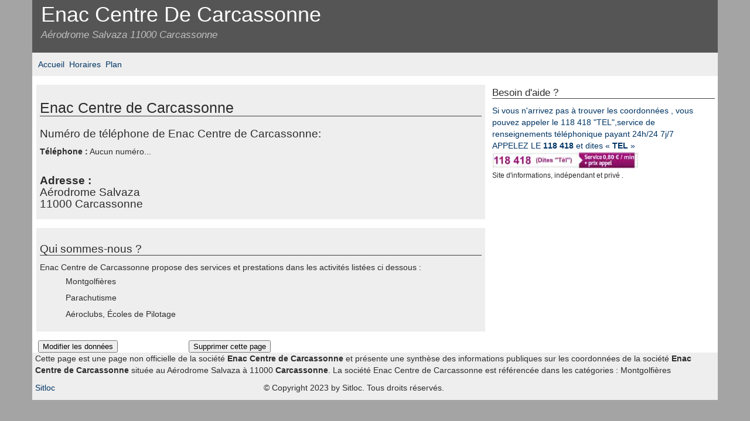

--- FILE ---
content_type: text/html; charset=utf-8
request_url: https://sitloc.fr/enac-centre-de-carcassonne
body_size: 3660
content:
<!DOCTYPE html><!--[if IE 8]><html lang="fr" class="ie ie8" xmlns="http://www.w3.org/1999/xhtml" xml:lang="fr" xmlns:og="http://opengraphprotocol.org/schema/" xmlns:fb="http://www.facebook.com/2008/fbml"> <![endif]--><!--[if IE 9]><html lang="fr" class="ie ie9" xmlns="http://www.w3.org/1999/xhtml" xml:lang="fr" xmlns:og="http://opengraphprotocol.org/schema/" xmlns:fb="http://www.facebook.com/2008/fbml"> <![endif]--><!--[if gt IE 9]><!--><html lang="fr" xmlns="http://www.w3.org/1999/xhtml" xml:lang="fr" xmlns:og="http://opengraphprotocol.org/schema/" xmlns:fb="http://www.facebook.com/2008/fbml"> <!--<![endif]--><head><!-- Basic --><meta http-equiv="X-UA-Compatible" content="IE=edge,chrome=1"/><meta http-equiv="content-type" content="text/html; charset=utf-8" /><title>Enac Centre De Carcassonne Carcassonne 11000, Tél , Fax,  Mobile</title><meta name="description" content="Enac Centre de Carcassonne à Carcassonne, coordonnées, tél, fax, mobile, Enac Centre de Carcassonne Aérodrome Salvaza 11000 Carcassonne" /><meta http-equiv="content-language" content="fr" /><meta name="DC.Language" scheme="RFC3066" content="fr" /><meta name="robots" content="index, follow" /><meta http-equiv="Content-Script-Type" content="text/javascript" /><meta name="MSSmartTagsPreventParsing" content="true" /><meta name="keywords" content="Enac Centre De Carcassonne,,Enac Centre De Carcassonne à CARCASSONNE" /><meta name="author" content="sitloc.fr" /><meta name="geo.placename" content="France" /><meta name="viewport" content="width=device-width, initial-scale=1.0"><meta property='og:site_name' content='sitloc.fr'/><meta content="Enac Centre De Carcassonne" itemprop="name"/><meta property='og:title' content="Enac centre de carcassonne"/><meta property='og:url' content="https://sitloc.fr/enac-centre-de-carcassonne"/><meta property="og:description" content="Enac Centre de Carcassonne à Carcassonne, coordonnées, tél, fax, mobile, Enac Centre de Carcassonne Aérodrome Salvaza 11000 Carcassonne" /><meta property='og:image' content=""/><meta property="og:locale" content="fr_FR" /><meta property="og:type" content="company" /><meta property='og:latitude' content="43.209663" /><meta property='og:longitude' content="2.306945" /><meta property="og:street-address" content="aérodrome Salvaza" /><meta property="og:postal-code" content="11000" /><meta property="og:locality" content="CARCASSONNE" /><meta property="og:country-name" content="France" /><!--[if lt IE 9]><script src="/Static/ltie/html5.js" type="text/javascript"></script><script src="/Static/ltie/respond.min.js" type="text/javascript"></script><![endif]--><!--[if lt IE 8]><link href="/Static/ltie/bootstrap-ie7.css" rel="stylesheet"><![endif]--><script type="text/javascript">var token 	= 'e2ac9ef382fec5b6ce5aeb9580e9c003';var telAjax = '2';var telAuto	= '';var staticdomain= '/';</script><link rel="stylesheet" href="/Static/css/sitloc.min.css?v=1769595779803"/><style type="text/css">html{font-family:sans-serif;-webkit-text-size-adjust:100%;-ms-text-size-adjust:100%}body{margin:0}aside,footer,header,nav,section{display:block}a{background-color:transparent}a:active,a:hover{outline:0}b,strong{font-weight:700}h1{margin:.67em 0;font-size:2em}img{border:0}*,:after,:before{box-sizing:border-box}html{font-size:10px;-webkit-tap-highlight-color:rgba(0,0,0,0)}body{font-family:Helvetica Neue,Helvetica,Arial,sans-serif;font-size:14px;line-height:1.42857143;color:#333;background-color:#a4a4a4}a{color:#003564;text-decoration:none}a:focus,a:hover{color:#000c17;text-decoration:underline}a:focus{outline:thin dotted;outline:5px auto -webkit-focus-ring-color;outline-offset:-2px}figure{margin:0}img{vertical-align:middle}.img-responsive{display:block;max-width:100%;height:auto}[role=button]{cursor:pointer}.h1,.h2,.h3,h1,h2,h3{margin-top:20px;margin-bottom:10px}.h1,h1{font-size:25px}.h2,h2{font-size:19px}.h3,h3{font-size:17px}h1,h2,h3{font-family:inherit;font-weight:500;line-height:1.1;color:inherit}p{margin:0 0 10px}.text-center{text-align:center}.text-muted{color:#777}.text-danger{color:#a94442}a.text-danger:focus,a.text-danger:hover{color:#843534}ol,ul{margin-top:0;margin-bottom:10px}ol ol,ol ul,ul ol,ul ul{margin-bottom:0}.list-inline,.list-unstyled{padding-left:0;list-style:none}.list-inline{margin-left:-5px}.list-inline>li{display:inline-block;padding-right:5px;padding-left:5px}.container{margin-right:auto;margin-left:auto;color:#2c2c2c;background-color:#fff}@media (min-width:768px){.container{width:750px}}@media (min-width:992px){.container{width:970px}}@media (min-width:1200px){.container{width:1170px}}.cmd1,.cmd2,.cmd3,.csm1,.csm2,.csm3,.cxs1,.cxs2,.cxs3{position:relative;min-height:1px;padding-right:5px;padding-left:5px}.cxs1,.cxs2,.cxs3{float:left}.cxs3{width:100%}.cxs2{width:66.66666667%}.cxs1{width:33.33333333%}@media (min-width:768px){.csm1,.csm2,.csm3{float:left}.csm3{width:100%}.csm2{width:66.66666667%}.csm1{width:33.33333333%}}@media (min-width:992px){.cmd1,.cmd2,.cmd3{float:left}.cmd3{width:100%}.cmd2{width:66.66666667%}.cmd1{width:33.33333333%}}.clearfix:after,.clearfix:before,.container:after,.container:before,.row:after,.row:before{display:table;content:" "}.clearfix:after,.container:after,.row:after{clear:both}.center-block{display:block;margin-right:auto;margin-left:auto}@media (max-width:767px){.hidden-xs{display:none!important}}table{width:100%}header{padding:10px;line-height:40px;background-color:#555}header,header a,header a:focus,header a:hover{color:#fff}.menu,footer{background-color:#eee}.mainTitle{display:block;font-size:36px;line-height:30px}.menu{margin:0}.mainSubTitle{display:block;font-size:17px;font-style:italic;color:silver}.green{background-color:#b8f2b3}.xgr{padding:6px;margin:15px 2px;background-color:#eee}ul.xgr{margin:0}.xgr li{padding:4px}.bdr{border-bottom:1px solid #3f3f3f}.telephone{position:relative;display:inline-block;width:230px;height:25px;padding-left:10px;font-size:16px;line-height:25px;color:#555;text-align:left;background:#fff url(../img/sva-inline.webp) no-repeat 0 0}.telephone:focus,.telephone:hover{color:#555;text-decoration:none}.telephone .price{position:absolute;top:1px;left:165px;font-size:10px;line-height:12px;color:#fff;text-align:right;letter-spacing:-.6px;opacity:.9}.tphon{padding-bottom:10px}.phone-skeleton{filter:blur(3px);opacity:.7;animation:phone-shimmer 2s infinite;transition:all .4s ease}@keyframes phone-shimmer{0%,to{opacity:.5;filter:blur(3px)}50%{opacity:.8;filter:blur(2px)}}ul li{list-style:none}.adsresp{padding-right:0!important;padding-left:0!important;text-align:center;margin:0 0 10px}.carreresp,.resp{display:inline-block;margin:auto}.resp{width:320px;height:50px}.carreresp{width:320px;height:100px}@media (min-width:500px){.resp{width:468px;height:60px}.carreresp{width:180px;height:150px}}@media (min-width:700px){.resp{width:468px;height:90px}}@media (min-width:800px){.carreresp{width:250px;height:250px}}@media (min-width:1025px){.resp{width:728px;height:90px}.carreresp{width:300px;height:250px}}.lazy-load,.lazy-loaded{background:#dcdcdc;border:1px solid #454545;opacity:0;transition:opacity .3s}.lazy-loaded{opacity:1}.ads{padding-right:0!important;padding-left:0!important;text-align:center;margin:0 0 10px}.kads{display:inline-block;margin:auto;width:320px;height:50px}@media (min-width:500px){.kads{width:468px;height:60px}}@media (min-width:700px){.kads{width:468px;height:90px}}@media (min-width:1025px){.kads{width:300px;height:600px}}@media (max-width:400px){.ads{border-right:0;border-left:0}}@media (max-width:768px){body{font-size:13px}}</style></head><body lang="fr" locale="fr_FR"><div class="container"><header><div class="row"><div class="cmd2 cxs4"><span class="mainTitle">Enac Centre De Carcassonne</span><span class="mainSubTitle hidden-xs">Aérodrome Salvaza 11000 Carcassonne</span></div><div class="cmd1 cxs4"></div></div></header><ul class="list-inline xgr"><li class="active"><a href="/enac-centre-de-carcassonne">Accueil</a></li><li ><a href="/horaires-enac-centre-de-carcassonne">Horaires</a></li><li ><a href="/plan-itineraire-enac-centre-de-carcassonne">Plan</a></li></ul><div class="row"><div class="cmd2"><div itemscope itemtype="http://schema.org/LocalBusiness"><div class="xgr"><h1 class="bdr">Enac Centre de Carcassonne</h1><h2>Numéro de téléphone de Enac Centre de Carcassonne:</h2><div class="tphon"><strong>Téléphone :</strong>&nbsp;<span class="phoneNumber5644d1f913c8cd50518b45d4tel"data-sid="5644d1f913c8cd50518b45d4"data-phonetype="tel"data-autoload="true"><span class="phone-skeleton">08 90 00 00 00</span></span></div><h2><strong>Adresse :</strong><br/><span itemtype="http://schema.org/PostalAddress" itemscope="" itemprop="address"><span itemprop="streetAddress">Aérodrome Salvaza</span><br/><span itemprop="postalCode">11000</span>&nbsp;<span itemprop="addressLocality">Carcassonne</span></span></h2></div></div><div class="xgr"><h2 class="bdr">Qui sommes-nous ?</h2>Enac Centre de Carcassonne propose des services et prestations dans les activités listées ci dessous :<ul><li>Montgolfières</li><li>Parachutisme</li><li>Aéroclubs, Écoles de Pilotage</li></ul></div><div class="row"><div class="cmd1"><form method="post" action="/membres/update"><input type="hidden" name="_company" value="5644d1f913c8cd50518b45d4"/><button class="btn btn-sm">Modifier les données</button></form></div><div class="cmd1"><form method="post" class="text-right" action="/membres/remove"><input type="hidden" name="_company" value="5644d1f913c8cd50518b45d4"/><button class="btn text-right btn-sm">Supprimer cette page</button></form></div></div></div><div class="cmd1"><div class="well"><h3 class="bdr">Besoin d'aide&nbsp;? </h3><a href="tel:118418" title="Mise en relation via le 118 418, dites 'S.O.S'.">Si vous n'arrivez pas à trouver les coordonnées&nbsp;, vous pouvez appeler le 118&nbsp;418 "TEL",service de renseignements téléphonique payant 24h/24 7j/7  <br>APPELEZ LE <strong>118 418</strong> et dites « <strong>TEL</strong> »<br/><img src="/img/118418-v4.webp" width="250" height="30" alt="Appeler le 118 418 dites TEL"></a><div><small>Site d'informations, indépendant et privé . </small></div></div></div></div><footer><div class="row"><div class="cmd3"><p>Cette page est une page non officielle de la société <strong>Enac Centre de Carcassonne</strong> et présente une synthèse des informations publiques sur les coordonnées de la société <strong>Enac Centre de Carcassonne</strong> située au Aérodrome Salvaza à 11000 <b>Carcassonne</b>. La société Enac Centre de Carcassonne est référencée dans les catégories : Montgolfières </p></div></div><div class="row"><div class="cmd1"><a href="/">Sitloc</a></div><div class="cmd2"><p>© Copyright 2023 by Sitloc. Tous droits réservés.</p></div><div class="cmd1"></div></div></footer></div><script src="/Static/js/bundle.min.js?v=1769595779803"></script><script async src="https://www.kelest.fr/ackee/tracker.js" data-ackee-server="https://www.kelest.fr/ackee/" data-ackee-domain-id="53b8044c-7eff-42df-b292-8791ec3ee5e2"  data-ackee-opts='{ "detailed": true }'></script></body></html>

--- FILE ---
content_type: text/css
request_url: https://sitloc.fr/Static/css/sitloc.min.css?v=1769595779803
body_size: 1488
content:
html{font-family:sans-serif;-webkit-text-size-adjust:100%;-ms-text-size-adjust:100%}body{margin:0}aside,footer,header,nav,section{display:block}a{background-color:transparent}a:active,a:hover{outline:0}b,strong{font-weight:700}h1{margin:.67em 0;font-size:2em}img{border:0}*,:after,:before{box-sizing:border-box}html{font-size:10px;-webkit-tap-highlight-color:rgba(0,0,0,0)}body{font-family:Helvetica Neue,Helvetica,Arial,sans-serif;font-size:14px;line-height:1.42857143;color:#333;background-color:#a4a4a4}a{color:#003564;text-decoration:none}a:focus,a:hover{color:#000c17;text-decoration:underline}a:focus{outline:thin dotted;outline:5px auto -webkit-focus-ring-color;outline-offset:-2px}figure{margin:0}img{vertical-align:middle}.img-responsive{display:block;max-width:100%;height:auto}[role=button]{cursor:pointer}.h1,.h2,.h3,h1,h2,h3{margin-top:20px;margin-bottom:10px}.h1,h1{font-size:25px}.h2,h2{font-size:19px}.h3,h3{font-size:17px}h1,h2,h3{font-family:inherit;font-weight:500;line-height:1.1;color:inherit}p{margin:0 0 10px}.text-center{text-align:center}.text-muted{color:#777}.text-danger{color:#a94442}a.text-danger:focus,a.text-danger:hover{color:#843534}ol,ul{margin-top:0;margin-bottom:10px}ol ol,ol ul,ul ol,ul ul{margin-bottom:0}.list-inline,.list-unstyled{padding-left:0;list-style:none}.list-inline{margin-left:-5px}.list-inline>li{display:inline-block;padding-right:5px;padding-left:5px}.container{margin-right:auto;margin-left:auto;color:#2c2c2c;background-color:#fff}@media (min-width:768px){.container{width:750px}}@media (min-width:992px){.container{width:970px}}@media (min-width:1200px){.container{width:1170px}}.cmd1,.cmd2,.cmd3,.csm1,.csm2,.csm3,.cxs1,.cxs2,.cxs3{position:relative;min-height:1px;padding-right:5px;padding-left:5px}.cxs1,.cxs2,.cxs3{float:left}.cxs3{width:100%}.cxs2{width:66.66666667%}.cxs1{width:33.33333333%}@media (min-width:768px){.csm1,.csm2,.csm3{float:left}.csm3{width:100%}.csm2{width:66.66666667%}.csm1{width:33.33333333%}}@media (min-width:992px){.cmd1,.cmd2,.cmd3{float:left}.cmd3{width:100%}.cmd2{width:66.66666667%}.cmd1{width:33.33333333%}}.clearfix:after,.clearfix:before,.container:after,.container:before,.row:after,.row:before{display:table;content:" "}.clearfix:after,.container:after,.row:after{clear:both}.center-block{display:block;margin-right:auto;margin-left:auto}@media (max-width:767px){.hidden-xs{display:none!important}}table{width:100%}header{padding:10px;line-height:40px;background-color:#555}header,header a,header a:focus,header a:hover{color:#fff}.menu,footer{background-color:#eee}.mainTitle{display:block;font-size:36px;line-height:30px}.menu{margin:0}.mainSubTitle{display:block;font-size:17px;font-style:italic;color:silver}.green{background-color:#b8f2b3}.xgr{padding:6px;margin:15px 2px;background-color:#eee}ul.xgr{margin:0}.xgr li{padding:4px}.bdr{border-bottom:1px solid #3f3f3f}.telephone{position:relative;display:inline-block;width:230px;height:25px;padding-left:10px;font-size:16px;line-height:25px;color:#555;text-align:left;background:#fff url(../img/sva-inline.webp) no-repeat 0 0}.telephone:focus,.telephone:hover{color:#555;text-decoration:none}.telephone .price{position:absolute;top:1px;left:165px;font-size:10px;line-height:12px;color:#fff;text-align:right;letter-spacing:-.6px;opacity:.9}.tphon{padding-bottom:10px}.phone-skeleton{filter:blur(3px);opacity:.7;animation:phone-shimmer 2s infinite;transition:all .4s ease}@keyframes phone-shimmer{0%,to{opacity:.5;filter:blur(3px)}50%{opacity:.8;filter:blur(2px)}}ul li{list-style:none}.adsresp{padding-right:0!important;padding-left:0!important;text-align:center;margin:0 0 10px}.carreresp,.resp{display:inline-block;margin:auto}.resp{width:320px;height:50px}.carreresp{width:320px;height:100px}@media (min-width:500px){.resp{width:468px;height:60px}.carreresp{width:180px;height:150px}}@media (min-width:700px){.resp{width:468px;height:90px}}@media (min-width:800px){.carreresp{width:250px;height:250px}}@media (min-width:1025px){.resp{width:728px;height:90px}.carreresp{width:300px;height:250px}}.lazy-load,.lazy-loaded{background:#dcdcdc;border:1px solid #454545;opacity:0;transition:opacity .3s}.lazy-loaded{opacity:1}.ads{padding-right:0!important;padding-left:0!important;text-align:center;margin:0 0 10px}.kads{display:inline-block;margin:auto;width:320px;height:50px}@media (min-width:500px){.kads{width:468px;height:60px}}@media (min-width:700px){.kads{width:468px;height:90px}}@media (min-width:1025px){.kads{width:300px;height:600px}}@media (max-width:400px){.ads{border-right:0;border-left:0}}@media (max-width:768px){body{font-size:13px}}

--- FILE ---
content_type: application/javascript
request_url: https://sitloc.fr/Static/js/bundle.min.js?v=1769595779803
body_size: 4937
content:
!function o(i,s,r){function a(t,e){if(!s[t]){if(!i[t]){var n="function"==typeof require&&require;if(!e&&n)return n(t,!0);if(u)return u(t,!0);throw(e=new Error("Cannot find module '"+t+"'")).code="MODULE_NOT_FOUND",e}n=s[t]={exports:{}},i[t][0].call(n.exports,function(e){return a(i[t][1][e]||e)},n,n.exports,o,i,s,r)}return s[t].exports}for(var u="function"==typeof require&&require,e=0;e<r.length;e++)a(r[e]);return a}({1:[function(e,t,n){Object.defineProperty(n,"__esModule",{value:!0}),n.default=void 0;var f=e("../utils/DOM.js"),u=e("../utils/XHR.js");function i(e){return(i="function"==typeof Symbol&&"symbol"==typeof Symbol.iterator?function(e){return typeof e}:function(e){return e&&"function"==typeof Symbol&&e.constructor===Symbol&&e!==Symbol.prototype?"symbol":typeof e})(e)}function o(e,t){for(var n=0;n<t.length;n++){var o=t[n];o.enumerable=o.enumerable||!1,o.configurable=!0,"value"in o&&(o.writable=!0),Object.defineProperty(e,(e=>(e=((e,t)=>{if("object"!=i(e)||!e)return e;var n=e[Symbol.toPrimitive];if(void 0===n)return("string"===t?String:Number)(e);if("object"!=i(n=n.call(e,t||"default")))return n;throw new TypeError("@@toPrimitive must return a primitive value.")})(e,"string"),"symbol"==i(e)?e:e+""))(o.key),o)}}n.default=(()=>{return e=function e(){var t=0<arguments.length&&void 0!==arguments[0]?arguments[0]:{},n=this,o=e;if(!(n instanceof o))throw new TypeError("Cannot call a class as a function");this.token=t.token||"",this.baseUrl=t.baseUrl||"/an/getPhone",this.surtaxPrice=t.surtaxPrice||"2.99 &euro; / appels",this.timeoutDuration=t.timeoutDuration||18e4,this.autoCallMobile=!1!==t.autoCallMobile,this.timeouts={},!1!==t.autoLoad&&this.initAutoLoad()},(t=[{key:"generateClientToken",value:function(){var e=Date.now(),t=Math.random().toString(36).substr(2,9),n=window.screen.width+"x"+window.screen.height;return btoa(e+"|"+t+"|"+n)}},{key:"initAutoLoad",value:function(){function e(){if(void 0!==window.telAjax&&("2"==window.telAjax||2===window.telAjax))for(var o=document.querySelectorAll('[data-autoload="true"]'),i=0;i<o.length;i++)(()=>{var e=o[i],t=e.getAttribute("data-sid"),n=e.getAttribute("data-phonetype")||"";t&&setTimeout(function(){s.getPhone(t,!0,"",n)},100+50*i)})()}var s=this;"loading"===document.readyState?document.addEventListener("DOMContentLoaded",e):e()}},{key:"getPhone",value:function(t,n,o,i){var e,s,r=this,a=[];return i?a=Array.from((0,f.gCls)("phoneNumber"+t+i)):(e=(0,f.gId)("phoneNumber"+t))?a=[e]:0<(e=Array.from((0,f.gCls)("phoneNumber"+t))).length&&(a=e),0!==a.length&&(e=this.generateClientToken(),e="".concat(this.baseUrl,"/").concat(t,"?tk=").concat(this.token,"&ct=").concat(e),o&&(e+="&mob="+o),i&&(e+="&phonetype="+i),s=(0,u.getXMLHttpRequest)())&&(s.open("GET",e,!0),s.onreadystatechange=function(){if(4===s.readyState&&200===s.status)try{var e=JSON.parse(s.responseText);r.handlePhoneResponse(e,a,n,i,t,o)}catch(e){console.error("Error parsing phone response:",e)}},s.send()),!1}},{key:"handlePhoneResponse",value:function(i,s,e,r,t,n){var a=this;if(void 0!==i.tel&&i.tel&&i.tel.phone){for(var u=i.tel.phone,l=!0===i.tel.surtax||!0===i.isSurtaxe,c=!0===e&&l?'<span class="price">'.concat(this.surtaxPrice,"</span>"):"",d=l?"telephone":"",h=0;h<s.length;h++)(()=>{var e,t,n,o=s[h];r?(e=o.querySelector?o.querySelector(".phone-skeleton"):null)?(e.style.filter="blur(1px)",e.style.opacity="0.9",setTimeout(function(){(0,f.hasClass)(e,"telephone")?o.innerHTML='<a class="telephone" href="tel:'.concat(u.split(" ").join(""),'" rel="nofollow">').concat(u).concat(c,"</a>"):o.innerHTML='<a href="tel:'.concat(u.split(" ").join(""),'" rel="nofollow">').concat(u,"</a>")},200+50*h)):o.innerHTML='<a class="'.concat(d,'" href="tel:').concat(u.split(" ").join(""),'" rel="nofollow">').concat(u).concat(c,"</a>"):(n=(t=o.querySelector?o.querySelector("a"):null)||o,t?(l&&i.isSurtaxe?(t.innerHTML=u+c,t.className="telephone"):(t.innerHTML=u,t.className=""),t.href="tel:"+u.split(" ").join(""),t.style.color="",t.style.fontStyle="",a.autoCallMobile&&a.isMobile()&&!r&&t.click()):(l&&i.isSurtaxe?(n.innerHTML=u+c,void 0!==n.className&&(n.className=n.className+" telephone")):n.innerHTML=u,a.autoCallMobile&&a.isMobile()&&n.click&&n.click()))})();var o=t+(n||"")+(r||"");this.timeouts[o]&&clearTimeout(this.timeouts[o]),this.timeouts[o]=setTimeout(function(){a.unsetPhone(t,e,n)},this.timeoutDuration)}else(0,f.bygCls)("phoneNumber"+t+(r||""),function(e){e.innerHTML="Aucun numéro..."})}},{key:"unsetPhone",value:function(t,n,o){var i=this,e=((0,f.bygCls)("phoneNumber"+t+(o||""),function(e){e.className=e.className.replace(" telephone",""),e.innerHTML="Afficher le numéro","A"===e.tagName&&(e.href="#",e.onclick=function(){return i.getPhone(t,n,o),!1})}),t+(o||""));this.timeouts[e]&&(clearTimeout(this.timeouts[e]),delete this.timeouts[e])}},{key:"isMobile",value:function(){return/Android|webOS|iPhone|iPad|iPod|BlackBerry/i.test(navigator.userAgent)}}])&&o(e.prototype,t),n&&o(e,n),Object.defineProperty(e,"prototype",{writable:!1}),e;var e,t,n})()},{"../utils/DOM.js":3,"../utils/XHR.js":5}],2:[function(e,t,n){Object.defineProperty(n,"__esModule",{value:!0}),n.default=void 0;var s=e("../utils/DOM.js"),a=e("../utils/Events.js"),u=e("../utils/XHR.js");function i(e){return(i="function"==typeof Symbol&&"symbol"==typeof Symbol.iterator?function(e){return typeof e}:function(e){return e&&"function"==typeof Symbol&&e.constructor===Symbol&&e!==Symbol.prototype?"symbol":typeof e})(e)}function o(e,t){for(var n=0;n<t.length;n++){var o=t[n];o.enumerable=o.enumerable||!1,o.configurable=!0,"value"in o&&(o.writable=!0),Object.defineProperty(e,(e=>(e=((e,t)=>{if("object"!=i(e)||!e)return e;var n=e[Symbol.toPrimitive];if(void 0===n)return("string"===t?String:Number)(e);if("object"!=i(n=n.call(e,t||"default")))return n;throw new TypeError("@@toPrimitive must return a primitive value.")})(e,"string"),"symbol"==i(e)?e:e+""))(o.key),o)}}n.default=(()=>{return e=function e(t){var n=1<arguments.length&&void 0!==arguments[1]?arguments[1]:{},o=this,i=e;if(!(o instanceof i))throw new TypeError("Cannot call a class as a function");this.id=t,this.url=n.url||"",this.minLength=n.minLength||3,this.autoSubmit=n.submit||!1,this.onSelect=n.onSelect||null,this.timer=0,this.Pointer=-1,this.Focused=null,this.Response=null,this.PreviousValue="",this.init()&&(o=(0,s.gId)(this.id))&&(this.PreviousValue=o.value||"")},(t=[{key:"init",value:function(){var e,t;return this.Input=(0,s.gId)(this.id),this.Input?((e=document.createElement("div")).id="result"+this.id,e.className="allAhead",this.Result=e,(t=this.Input.parentNode)?(t.appendChild(e),this.KeyboardNavigation(),this.HideResults(this.Result),!0):(console.warn("Typeahead: Impossible de trouver le parent de l'élément \""+this.id+'"'),!1)):(console.warn("Typeahead: Élément avec l'ID \""+this.id+'" introuvable'),!1)}},{key:"KeyboardNavigation",value:function(){var e,n=this;this.Input&&(e=(0,a.kproxy)(function(e){var t,e=(e=e||window.event).keyCode||e.which;38===e||40===e?n.Navigation(e):13===e?n.InsertSuggestion():(n.Result&&(n.Result.innerHTML=""),n.Suggestions=[],n.Focused=null,(e=n.Input.value||"")!==n.PreviousValue&&e.length>=n.minLength?(t=n,clearTimeout(n.timer),n.timer=setTimeout(function(){t.DisplaySuggestions()},800)):e.length<n.minLength&&n.Result&&(n.Result.style.display="none"),n.PreviousValue=e)},this),(0,a.AddEvent)(this.Input,"keyup",e),(0,a.AddEvent)(this.Input,"input",e))}},{key:"HideResults",value:function(n){var o=this;(0,a.AddEvent)(document.body,"click",function(e){var e=(e=e||window.event).target||e.srcElement,t=!0;(t=(t=(t=e===o.Input||o.Input.contains&&o.Input.contains(e)?!1:t)&&o.Result&&(o.Result===e||o.Result.contains&&o.Result.contains(e))?!1:t)&&e.closest&&e.closest(".allAhead")?!1:t)&&(n.style.display="none")})}},{key:"ClickableSuggestion",value:function(e){var t=Array.from((0,s.gCls)(e));if(0<t.length)for(var n=0;n<t.length;n++)(0,a.AddEvent)(t[n],"click",(0,a.kproxy)((e=>function(){this.Focused=t[e],this.InsertSuggestion()})(n),this));this.Suggestions=t}},{key:"Navigation",value:function(e){this.Suggestions&&0!==this.Suggestions.length&&-1<=this.Pointer&&this.Pointer<=this.Suggestions.length-1&&(-1===this.Pointer?40===e&&this.SetFocus(e):this.Pointer===this.Suggestions.length-1&&38!==e||this.SetFocus(e))}},{key:"DisplaySuggestions",value:function(){var o=this,i=(this.Result.style.display="block",this.Pointer=-1,""),e=this.Input.value,t=this.txtnospchar(e),s=new RegExp("("+t+")","gi"),r=(0,u.getXMLHttpRequest)();r&&(r.open("POST",this.url,!0),r.setRequestHeader("Content-Type","application/x-www-form-urlencoded"),r.onreadystatechange=(0,a.kproxy)(function(){if(4===r.readyState&&200===r.status)try{var e,t=JSON.parse(r.responseText);if(null!==t&&0<Object.keys(t).length){for(var n in i+='<ul class="typeahead dropdown-menu" id="result-'+o.id+'">\n',o.Response=t)t.hasOwnProperty(n)&&(e=n.replace(s,"<b>$1</b>"),i+='<li class="result-'+o.id+" result-"+t[n][0]+'" id="rs-'+n+'"><a href="#">'+e+"</a></li>\n");i+="</ul>\n"}else i='<ul class="typeahead dropdown-menu" id="result-'+o.id+'"><li class="result-'+o.id+'"><a href="#">Aucune correspondance trouvée.</a></li></ul>'}catch(e){i='<ul class="typeahead dropdown-menu" id="result-'+o.id+'"><li class="result-'+o.id+'"><a href="#">Erreur de parsing</a></li></ul>'}else 4===r.readyState&&200!==r.status&&(i='<ul class="typeahead dropdown-menu" id="result-'+o.id+'"><li class="result-'+o.id+'"><a href="#">Erreur</a></li></ul>');i?(o.Result.innerHTML=i,o.ClickableSuggestion("result-"+o.id)):o.Result.style.display="none"},this),r.send("query="+encodeURIComponent(e)+"&sT="+this.id))}},{key:"InsertSuggestion",value:function(e){var t,n=null;null!==this.Focused&&this.Focused.id?n=this.Focused.id.replace("rs-",""):this.Suggestions&&0<this.Suggestions.length&&0<=this.Pointer&&(t=this.Suggestions[this.Pointer])&&t.id&&(n=t.id.replace("rs-","")),n&&this.Response&&this.Response[n]?(this.Input.value=n,this.PreviousValue=n,(t=(0,s.gId)(this.id+"hid"))&&(t.value=this.Response[n][0]+"-"+this.Response[n][1]),this.Pointer=-1,this.Result.style.display="none",this.onSelect?this.onSelect(n,this.Response[n]):this.autoSubmit&&"function"==typeof window.findAnnuaire&&window.findAnnuaire(this.autoSubmit)):(this.Pointer=-1,this.Result.style.display="none")}},{key:"SetFocus",value:function(e){40===e?(-1!==this.Pointer&&this.RemoveFocus(),this.Pointer++,this.GetFocus()):38===e&&(this.RemoveFocus(),this.Pointer--,-1!==this.Pointer)&&this.GetFocus()}},{key:"GetFocus",value:function(){this.Suggestions&&this.Suggestions[this.Pointer]&&(this.Focused=this.Suggestions[this.Pointer],this.Suggestions[this.Pointer].className+=" active")}},{key:"RemoveFocus",value:function(){this.Suggestions&&this.Suggestions[this.Pointer]&&(this.Focused=null,this.Suggestions[this.Pointer].className=this.Suggestions[this.Pointer].className.replace(" active",""))}},{key:"txtnospchar",value:function(e){return e.replace(/[^a-zA-Z0-9\s]/g,"")}}])&&o(e.prototype,t),n&&o(e,n),Object.defineProperty(e,"prototype",{writable:!1}),e;var e,t,n})()},{"../utils/DOM.js":3,"../utils/Events.js":4,"../utils/XHR.js":5}],3:[function(e,t,n){function s(e){if("function"==typeof document.getElementsByClassName)return document.getElementsByClassName(e);for(var t=document.getElementsByTagName("*"),n=[],o=0;o<t.length;o++){var i=t[o],s="";if(i.getAttribute&&i.getAttribute("class")?s=i.getAttribute("class"):i.className&&(s=i.className),s)for(var r=s.split(" "),a=0;a<r.length;a++)if(r[a].toLowerCase()===e.toLowerCase()){n.push(i);break}}return n}function o(e,t){return!(!e||!e.className)&&-1<(" "+e.className+" ").indexOf(" "+t+" ")}function i(e,t){o(e,t)||(e.className=e.className?e.className+" "+t:t)}function r(e,t){o(e,t)&&(e.className=e.className.replace(new RegExp("(^|\\s)"+t+"(\\s|$)","g")," ").trim())}Object.defineProperty(n,"__esModule",{value:!0}),n.addClass=i,n.bygCls=function(e,t){for(var n=s(e),o=n.length,i=0;i<o;i++)t(n[i])},n.gCls=s,n.gId=function(e){return document.getElementById(e)},n.hasClass=o,n.removeClass=r,n.toggleClass=function(e,t){(o(e,t)?r:i)(e,t)}},{}],4:[function(e,t,n){function s(e,t,n,o){e&&(o=o||!1,e.addEventListener?e.addEventListener(t,n,o):e.attachEvent&&e.attachEvent("on"+t,n))}Object.defineProperty(n,"__esModule",{value:!0}),n.AddEvent=s,n.AddEvents=function(e,t,n){if(e&&0!==e.length)for(var o=e.length,i=0;i<o;i++)s(e[i],t,n)},n.RemoveEvent=function(e,t,n){e&&(e.removeEventListener?e.removeEventListener(t,n,!1):e.detachEvent&&e.detachEvent("on"+t,n))},n.kproxy=function(e,t){if("function"==typeof e)return t=t||this,function(){return e.apply(t,arguments)}},n.stopEvent=function(e){e&&(e.stopPropagation?e.stopPropagation():e.cancelBubble=!0,e.preventDefault?e.preventDefault():e.returnValue=!1)},n.triggerEvent=function(e,t,n){var o;e&&("function"==typeof CustomEvent?o=new CustomEvent(t,{detail:n||{},bubbles:!0,cancelable:!0}):(o=document.createEvent("CustomEvent")).initCustomEvent(t,!0,!0,n||{}),e.dispatchEvent(o))}},{}],5:[function(e,t,n){function u(e){return(u="function"==typeof Symbol&&"symbol"==typeof Symbol.iterator?function(e){return typeof e}:function(e){return e&&"function"==typeof Symbol&&e.constructor===Symbol&&e!==Symbol.prototype?"symbol":typeof e})(e)}function l(){var e;if(window.XMLHttpRequest)return new XMLHttpRequest;if(window.ActiveXObject)for(var t=["Msxml2.XMLHTTP.6.0","Msxml2.XMLHTTP.3.0","Msxml2.XMLHTTP","Microsoft.XMLHTTP"],n=0;n<t.length;n++)try{if(e=new ActiveXObject(t[n]))return e}catch(e){}return alert("Votre navigateur ne supporte pas l'objet XMLHttpRequest"),null}Object.defineProperty(n,"__esModule",{value:!0}),n.get=function(e,t,n){var o=l();o?(o.open("GET",e,!0),o.onreadystatechange=function(){4===o.readyState&&(200===o.status?t&&t(o.responseText):n&&n(new Error("HTTP "+o.status)))},o.send()):n&&n(new Error("XHR not supported"))},n.getXMLHttpRequest=l,n.post=function(e,t,n,o){var i=l();if(i){var s=t;if("object"===u(t)){var r,a=[];for(r in t)t.hasOwnProperty(r)&&a.push(encodeURIComponent(r)+"="+encodeURIComponent(t[r]));s=a.join("&")}i.open("POST",e,!0),i.setRequestHeader("Content-Type","application/x-www-form-urlencoded"),i.onreadystatechange=function(){4===i.readyState&&(200===i.status?n&&n(i.responseText):o&&o(new Error("HTTP "+i.status)))},i.send(s)}else o&&o(new Error("XHR not supported"))}},{}],6:[function(e,t,n){Object.defineProperty(n,"__esModule",{value:!0});var o=e("./DOM.js"),i=(Object.keys(o).forEach(function(e){"default"===e||"__esModule"===e||e in n&&n[e]===o[e]||Object.defineProperty(n,e,{enumerable:!0,get:function(){return o[e]}})}),e("./XHR.js")),s=(Object.keys(i).forEach(function(e){"default"===e||"__esModule"===e||e in n&&n[e]===i[e]||Object.defineProperty(n,e,{enumerable:!0,get:function(){return i[e]}})}),e("./Events.js"));Object.keys(s).forEach(function(e){"default"===e||"__esModule"===e||e in n&&n[e]===s[e]||Object.defineProperty(n,e,{enumerable:!0,get:function(){return s[e]}})})},{"./DOM.js":3,"./Events.js":4,"./XHR.js":5}],7:[function(e,t,n){var o=e("../../../SharedAnnuaire/Private/js/utils/index.js"),i=s(e("../../../SharedAnnuaire/Private/js/components/PhoneManager.js"));s(e("../../../SharedAnnuaire/Private/js/components/Typeahead.js"));function s(e){return e&&e.__esModule?e:{default:e}}window.gId=o.gId,window.gCls=o.gCls,window.bygCls=o.bygCls,window.AddEvent=o.AddEvent,window.getXMLHttpRequest=o.getXMLHttpRequest,window.GetXmlHttpRequest=o.getXMLHttpRequest,void 0!==window.token&&(window.phoneManager=new i.default({token:window.token,baseUrl:"/an/getPhone",surtaxPrice:"2.99 &euro; / appels",autoLoad:!0,autoCallMobile:!0}),window.getPhone=function(e,t,n,o){return!!window.phoneManager&&window.phoneManager.getPhone(e,t,n,o)}),document.addEventListener("DOMContentLoaded",function(){})},{"../../../SharedAnnuaire/Private/js/components/PhoneManager.js":1,"../../../SharedAnnuaire/Private/js/components/Typeahead.js":2,"../../../SharedAnnuaire/Private/js/utils/index.js":6}]},{},[7]);
//# sourceMappingURL=bundle.min.js.map
